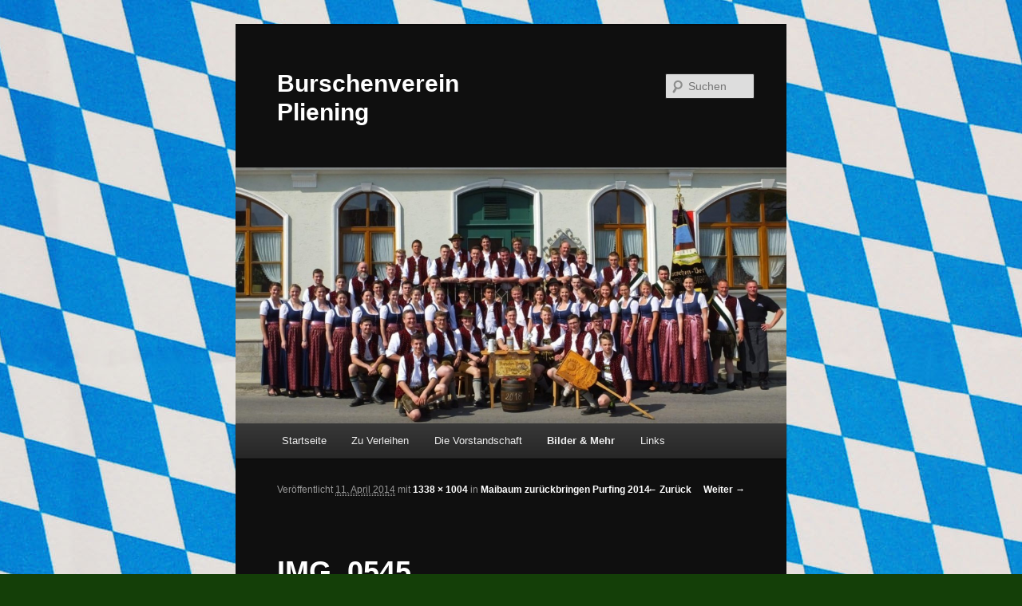

--- FILE ---
content_type: text/html; charset=UTF-8
request_url: http://bv-pliening.de/?attachment_id=152
body_size: 4047
content:
<!DOCTYPE html>
<!--[if IE 6]>
<html id="ie6" lang="de-DE">
<![endif]-->
<!--[if IE 7]>
<html id="ie7" lang="de-DE">
<![endif]-->
<!--[if IE 8]>
<html id="ie8" lang="de-DE">
<![endif]-->
<!--[if !(IE 6) & !(IE 7) & !(IE 8)]><!-->
<html lang="de-DE">
<!--<![endif]-->
<head>
<meta charset="UTF-8" />
<meta name="viewport" content="width=device-width" />
<title>IMG_0545 | Burschenverein Pliening</title>
<link rel="profile" href="http://gmpg.org/xfn/11" />
<link rel="stylesheet" type="text/css" media="all" href="http://bv-pliening.de/wp-content/themes/twentyeleven/style.css" />
<link rel="pingback" href="http://bv-pliening.de/xmlrpc.php" />
<!--[if lt IE 9]>
<script src="http://bv-pliening.de/wp-content/themes/twentyeleven/js/html5.js" type="text/javascript"></script>
<![endif]-->
<link rel="alternate" type="application/rss+xml" title="Burschenverein Pliening &raquo; Feed" href="http://bv-pliening.de/?feed=rss2" />
<link rel="alternate" type="application/rss+xml" title="Burschenverein Pliening &raquo; Kommentar-Feed" href="http://bv-pliening.de/?feed=comments-rss2" />
		<script type="text/javascript">
			window._wpemojiSettings = {"baseUrl":"http:\/\/s.w.org\/images\/core\/emoji\/72x72\/","ext":".png","source":{"concatemoji":"http:\/\/bv-pliening.de\/wp-includes\/js\/wp-emoji-release.min.js?ver=4.3.34"}};
			!function(e,n,t){var a;function o(e){var t=n.createElement("canvas"),a=t.getContext&&t.getContext("2d");return!(!a||!a.fillText)&&(a.textBaseline="top",a.font="600 32px Arial","flag"===e?(a.fillText(String.fromCharCode(55356,56812,55356,56807),0,0),3e3<t.toDataURL().length):(a.fillText(String.fromCharCode(55357,56835),0,0),0!==a.getImageData(16,16,1,1).data[0]))}function i(e){var t=n.createElement("script");t.src=e,t.type="text/javascript",n.getElementsByTagName("head")[0].appendChild(t)}t.supports={simple:o("simple"),flag:o("flag")},t.DOMReady=!1,t.readyCallback=function(){t.DOMReady=!0},t.supports.simple&&t.supports.flag||(a=function(){t.readyCallback()},n.addEventListener?(n.addEventListener("DOMContentLoaded",a,!1),e.addEventListener("load",a,!1)):(e.attachEvent("onload",a),n.attachEvent("onreadystatechange",function(){"complete"===n.readyState&&t.readyCallback()})),(a=t.source||{}).concatemoji?i(a.concatemoji):a.wpemoji&&a.twemoji&&(i(a.twemoji),i(a.wpemoji)))}(window,document,window._wpemojiSettings);
		</script>
		<style type="text/css">
img.wp-smiley,
img.emoji {
	display: inline !important;
	border: none !important;
	box-shadow: none !important;
	height: 1em !important;
	width: 1em !important;
	margin: 0 .07em !important;
	vertical-align: -0.1em !important;
	background: none !important;
	padding: 0 !important;
}
</style>
<link rel='stylesheet' id='fullcalendar-css'  href='http://bv-pliening.de/wp-content/plugins/wp-calendar/css/fullcalendar.css?ver=4.3.34' type='text/css' media='all' />
<link rel='stylesheet' id='dark-css'  href='http://bv-pliening.de/wp-content/themes/twentyeleven/colors/dark.css' type='text/css' media='all' />
<script type='text/javascript' src='http://bv-pliening.de/wp-includes/js/jquery/jquery.js?ver=1.11.3'></script>
<script type='text/javascript' src='http://bv-pliening.de/wp-includes/js/jquery/jquery-migrate.min.js?ver=1.2.1'></script>
<script type='text/javascript'>
/* <![CDATA[ */
var WPCalendar = {"ajaxUrl":"http:\/\/bv-pliening.de\/wp-admin\/admin-ajax.php"};
/* ]]> */
</script>
<script type='text/javascript' src='http://bv-pliening.de/wp-content/plugins/wp-calendar/js/fullcalendar.min.js?ver=4.3.34'></script>
<link rel="EditURI" type="application/rsd+xml" title="RSD" href="http://bv-pliening.de/xmlrpc.php?rsd" />
<link rel="wlwmanifest" type="application/wlwmanifest+xml" href="http://bv-pliening.de/wp-includes/wlwmanifest.xml" /> 
<meta name="generator" content="WordPress 4.3.34" />
<link rel='canonical' href='http://bv-pliening.de/?attachment_id=152' />
<link rel='shortlink' href='http://bv-pliening.de/?p=152' />
	<style>
		/* Link color */
		a,
		#site-title a:focus,
		#site-title a:hover,
		#site-title a:active,
		.entry-title a:hover,
		.entry-title a:focus,
		.entry-title a:active,
		.widget_twentyeleven_ephemera .comments-link a:hover,
		section.recent-posts .other-recent-posts a[rel="bookmark"]:hover,
		section.recent-posts .other-recent-posts .comments-link a:hover,
		.format-image footer.entry-meta a:hover,
		#site-generator a:hover {
			color: #ffffff;
		}
		section.recent-posts .other-recent-posts .comments-link a:hover {
			border-color: #ffffff;
		}
		article.feature-image.small .entry-summary p a:hover,
		.entry-header .comments-link a:hover,
		.entry-header .comments-link a:focus,
		.entry-header .comments-link a:active,
		.feature-slider a.active {
			background-color: #ffffff;
		}
	</style>
	<style type="text/css" id="twentyeleven-header-css">
			#site-title a,
		#site-description {
			color: #ffffff;
		}
		</style>
	<style type="text/css" id="custom-background-css">
body.custom-background { background-color: #143f08; background-image: url('http://bv-pliening.de/wp-content/uploads/2014/03/stoff_bayernraute1.jpg'); background-repeat: repeat; background-position: top center; background-attachment: fixed; }
</style>
<link rel="icon" href="http://bv-pliening.de/wp-content/uploads/2022/02/cropped-2022-02-07-12_34_16-BUIDL-Excel1-32x32.png" sizes="32x32" />
<link rel="icon" href="http://bv-pliening.de/wp-content/uploads/2022/02/cropped-2022-02-07-12_34_16-BUIDL-Excel1-192x192.png" sizes="192x192" />
<link rel="apple-touch-icon-precomposed" href="http://bv-pliening.de/wp-content/uploads/2022/02/cropped-2022-02-07-12_34_16-BUIDL-Excel1-180x180.png">
<meta name="msapplication-TileImage" content="http://bv-pliening.de/wp-content/uploads/2022/02/cropped-2022-02-07-12_34_16-BUIDL-Excel1-270x270.png">
</head>

<body class="attachment single single-attachment postid-152 attachmentid-152 attachment-jpeg custom-background single-author singular one-column content">
<div id="page" class="hfeed">
	<header id="branding" role="banner">
			<hgroup>
				<h1 id="site-title"><span><a href="http://bv-pliening.de/" rel="home">Burschenverein Pliening</a></span></h1>
				<h2 id="site-description"></h2>
			</hgroup>

						<a href="http://bv-pliening.de/">
									<img src="http://bv-pliening.de/wp-content/uploads/2022/02/cropped-cropped-cropped-IMG-20200207-WA00283.jpg" width="1000" height="465" alt="Burschenverein Pliening" />
							</a>
			
								<form method="get" id="searchform" action="http://bv-pliening.de/">
		<label for="s" class="assistive-text">Suchen</label>
		<input type="text" class="field" name="s" id="s" placeholder="Suchen" />
		<input type="submit" class="submit" name="submit" id="searchsubmit" value="Suchen" />
	</form>
			
			<nav id="access" role="navigation">
				<h3 class="assistive-text">Hauptmenü</h3>
								<div class="skip-link"><a class="assistive-text" href="#content">Zum Inhalt wechseln</a></div>
												<div class="menu"><ul><li ><a href="http://bv-pliening.de/">Startseite</a></li><li class="page_item page-item-870 page_item_has_children"><a href="http://bv-pliening.de/?page_id=870">Zu Verleihen</a><ul class='children'><li class="page_item page-item-837"><a href="http://bv-pliening.de/?page_id=837">Klowagen</a></li><li class="page_item page-item-944"><a href="http://bv-pliening.de/?page_id=944">Zelt</a></li></ul></li><li class="page_item page-item-17"><a href="http://bv-pliening.de/?page_id=17">Die Vorstandschaft</a></li><li class="page_item page-item-19 page_item_has_children current_page_ancestor"><a href="http://bv-pliening.de/?page_id=19">Bilder &#038; Mehr</a><ul class='children'><li class="page_item page-item-902 page_item_has_children current_page_ancestor"><a href="http://bv-pliening.de/?page_id=902">2014</a><ul class='children'><li class="page_item page-item-70"><a href="http://bv-pliening.de/?page_id=70">Faschingswong 2014</a></li><li class="page_item page-item-142 current_page_ancestor current_page_parent"><a href="http://bv-pliening.de/?page_id=142">Maibaum zurückbringen Purfing 2014</a></li><li class="page_item page-item-227"><a href="http://bv-pliening.de/?page_id=227">Maibaumaufstellen Purfing 2014</a></li><li class="page_item page-item-112"><a href="http://bv-pliening.de/?page_id=112">Maibaumstehlen Purfing 2014</a></li></ul></li><li class="page_item page-item-715"><a href="http://bv-pliening.de/?page_id=715">2022</a></li><li class="page_item page-item-776"><a href="http://bv-pliening.de/?page_id=776">2023</a></li><li class="page_item page-item-859"><a href="http://bv-pliening.de/?page_id=859">2024</a></li><li class="page_item page-item-881"><a href="http://bv-pliening.de/?page_id=881">2025</a></li><li class="page_item page-item-967"><a href="http://bv-pliening.de/?page_id=967">2026</a></li></ul></li><li class="page_item page-item-203"><a href="http://bv-pliening.de/?page_id=203">Links</a></li></ul></div>
			</nav><!-- #access -->
	</header><!-- #branding -->


	<div id="main">

		<div id="primary" class="image-attachment">
			<div id="content" role="main">

			
				<nav id="nav-single">
					<h3 class="assistive-text">Bilder-Navigation</h3>
					<span class="nav-previous"><a href='http://bv-pliening.de/?attachment_id=151'>&larr; Zurück</a></span>
					<span class="nav-next"><a href='http://bv-pliening.de/?attachment_id=153'>Weiter &rarr;</a></span>
				</nav><!-- #nav-single -->

					<article id="post-152" class="post-152 attachment type-attachment status-inherit hentry">
						<header class="entry-header">
							<h1 class="entry-title">IMG_0545</h1>

							<div class="entry-meta">
								<span class="meta-prep meta-prep-entry-date">Veröffentlicht </span> <span class="entry-date"><abbr class="published" title="16:07">11. April 2014</abbr></span> mit <a href="http://bv-pliening.de/wp-content/uploads/2014/04/IMG_0545.jpeg" title="Link zum Originalbild">1338 &times; 1004</a> in <a href="http://bv-pliening.de/?page_id=142" title="zurück zu Maibaum zurückbringen Purfing 2014" rel="gallery">Maibaum zurückbringen Purfing 2014</a>															</div><!-- .entry-meta -->

						</header><!-- .entry-header -->

						<div class="entry-content">

							<div class="entry-attachment">
								<div class="attachment">
									<a href="http://bv-pliening.de/?attachment_id=153" title="IMG_0545" rel="attachment"><img width="848" height="636" src="http://bv-pliening.de/wp-content/uploads/2014/04/IMG_0545-1024x768.jpeg" class="attachment-848x1024" alt="IMG_0545" /></a>

																	</div><!-- .attachment -->

							</div><!-- .entry-attachment -->

							<div class="entry-description">
																							</div><!-- .entry-description -->

						</div><!-- .entry-content -->

					</article><!-- #post-152 -->

						<div id="comments">
	
	
	
	
</div><!-- #comments -->

				
			</div><!-- #content -->
		</div><!-- #primary -->


	</div><!-- #main -->

	<footer id="colophon" role="contentinfo">

			
<div id="supplementary" class="one">
		<div id="first" class="widget-area" role="complementary">
		<aside id="text-2" class="widget widget_text"><h3 class="widget-title">Impressum</h3>			<div class="textwidget"><p>1. Vorstand, Benno Burghart, Melchior-Huber-Straße 20a, 85652 Pliening<br />
E-Mail: burschenverein.pliening@gmx.de<br />
Tel.: +49 152 31882053</p>
</div>
		</aside>	</div><!-- #first .widget-area -->
	
	
	</div><!-- #supplementary -->
			<div id="site-generator">
								<a href="https://wordpress.org/" title="Semantic Personal Publishing Platform">Proudly powered by WordPress</a>
			</div>
	</footer><!-- #colophon -->
</div><!-- #page -->

<script type='text/javascript' src='http://bv-pliening.de/wp-includes/js/jquery/ui/core.min.js?ver=1.11.4'></script>

</body>
</html>